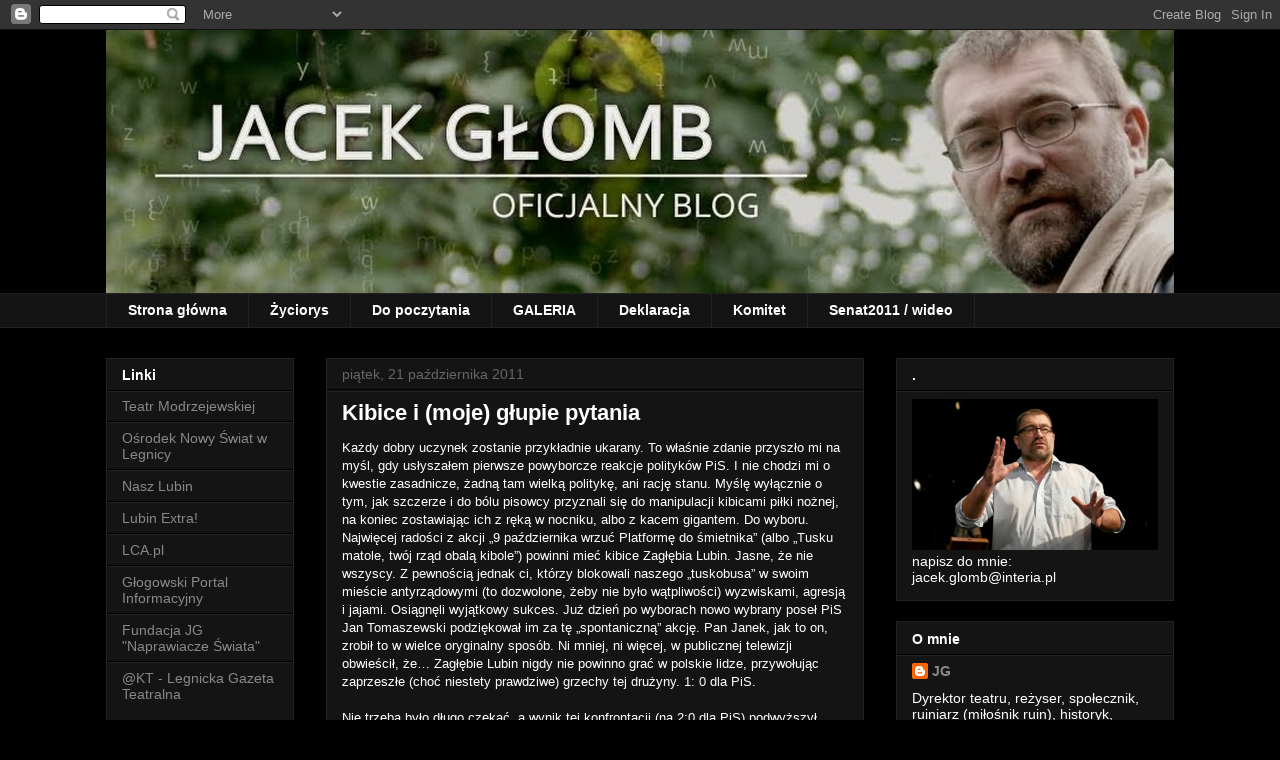

--- FILE ---
content_type: text/html; charset=UTF-8
request_url: https://jacekglomb.blogspot.com/b/stats?style=BLACK_TRANSPARENT&timeRange=ALL_TIME&token=APq4FmDRxbi1t9cutVWVb87j6PSvA6snBWW_iNpfTLInrqGFtAgGwfZkMUDOqpYFQAeVAn1WT34xhn8eIuOY6E8VBFnvGU0hVw
body_size: -28
content:
{"total":83326,"sparklineOptions":{"backgroundColor":{"fillOpacity":0.1,"fill":"#000000"},"series":[{"areaOpacity":0.3,"color":"#202020"}]},"sparklineData":[[0,5],[1,3],[2,20],[3,10],[4,4],[5,5],[6,3],[7,5],[8,94],[9,8],[10,99],[11,2],[12,8],[13,25],[14,13],[15,6],[16,10],[17,18],[18,29],[19,4],[20,2],[21,3],[22,2],[23,3],[24,2],[25,3],[26,1],[27,3],[28,2],[29,0]],"nextTickMs":900000}